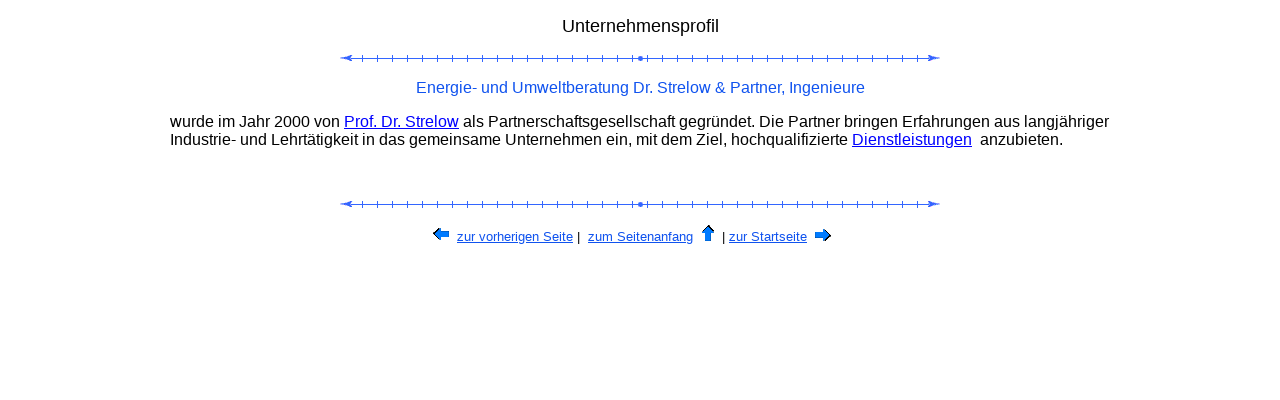

--- FILE ---
content_type: text/html
request_url: https://eubstrelow.de/unternehmensprofil.html
body_size: 3131
content:
<html>

<head>
<meta http-equiv="Content-Type"
content="text/html; charset=iso-8859-1">
<meta name="Author" content="Dr. Sylvia Strelow">
<meta name="GENERATOR" content="Microsoft FrontPage Express 2.0">
<title>Unternehmensprofil</title>
</head>

<body bgcolor="#FFFFFF" text="#000000" link="#0000FF"
vlink="#990099" topmargin="16" leftmargin="10" marginwidth="10"
marginheight="16">

<p align="center"><font color="#000000" size="4" face="Arial">Unternehmensprofil</font>
</p>

<p align="center"><img src="Achse.gif" width="600" height="10"></p>

<blockquote>
    <blockquote>
        <p align="center"><font color="#1053EF" size="3"
        face="Arial">Energie- und Umweltberatung Dr. Strelow
        &amp; Partner, Ingenieure</font> </p>
        <blockquote>
            <blockquote>
                <p align="left"><font size="3" face="Arial">wurde
                im Jahr 2000 von </font><a
                href="kurzportraitolaf.htm"><font size="3"
                face="Arial">Prof. Dr. Strelow</font></a><font
                size="3" face="Arial"> als
                Partnerschaftsgesellschaft gegründet. Die
                Partner</font><font color="#3333FF" size="3"
                face="Arial">&nbsp;</font><font size="3"
                face="Arial">bringen Erfahrungen aus
                langjähriger Industrie- und Lehrtätigkeit in
                das gemeinsame Unternehmen ein, mit dem Ziel,
                hochqualifizierte </font><a href="leistungen.htm"><font
                size="3" face="Arial">Dienstleistungen</font></a><font
                size="3" face="Arial">&nbsp; anzubieten.</font></p>
                <p align="center">&nbsp;</p>
            </blockquote>
        </blockquote>
    </blockquote>
    <p align="center"><img src="Achse.gif" width="600"
    height="10"></p>
    <blockquote>
        <blockquote>
            <p align="center"><a href="willkommen.htm"><font
            size="2" face="Arial"><img
            src="minirlinksfeilblau.GIF" border="0" width="16"
            height="13"></font></a><font size="2" face="Arial">&nbsp;
            </font><a href="willkommen.htm"><font color="#1053EF"
            size="2" face="Arial">zur vorherigen Seite</font></a><font
            size="2" face="Arial">&nbsp;|&nbsp;&nbsp;</font><a
            href="#anfang"><font color="#1053EF" size="2"
            face="Arial">zum Seitenanfang</font></a><font
            size="2" face="Arial">&nbsp;&nbsp;</font><a
            href="#anfang"><font size="2" face="Arial"><img
            src="miniobenpfeilblau.GIF" border="0" width="13"
            height="16"></font></a><font size="2" face="Arial">&nbsp;&nbsp;|
            </font><a href="index.htm" target="_blank"><font
            color="#1053EF" size="2" face="Arial">zur Startseite</font></a><font
            size="2" face="Arial">&nbsp; </font><a
            href="index.htm" target="_blank"><font size="2"
            face="Arial"><img src="minirechtspfeilblau.GIF"
            border="0" width="16" height="13"></font></a><font
            size="2" face="Arial">&nbsp;&nbsp;&nbsp;&nbsp;</font></p>
        </blockquote>
    </blockquote>
</blockquote>
</body>
</html>
